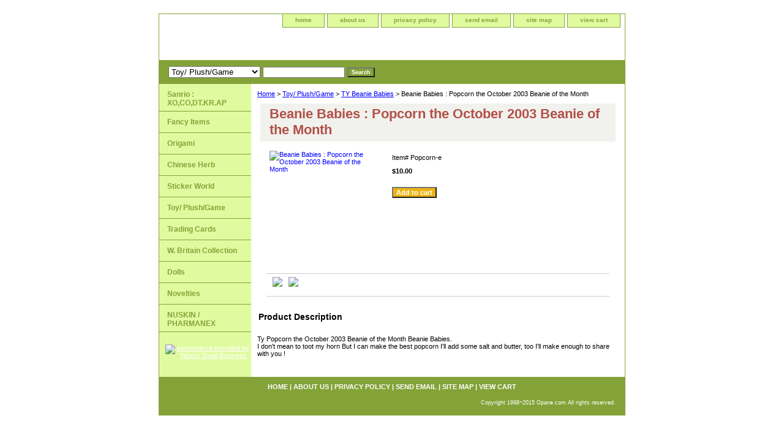

--- FILE ---
content_type: text/html
request_url: http://opane.com/bebapooc20be.html
body_size: 4550
content:
<!DOCTYPE html PUBLIC "-//W3C//DTD XHTML 1.0 Strict//EN" "http://www.w3.org/TR/xhtml1/DTD/xhtml1-strict.dtd"><html><head>
<link rel="image_src" href="https://s.yimg.com/aah/opane/newitem-115.gif" />
<meta property="og:image" content="https://s.yimg.com/aah/opane/newitem-115.gif" />
<title>Beanie Babies : Popcorn the October 2003 Beanie of the Month </title><link rel="stylesheet" type="text/css" href="css-base.css" /><link rel="stylesheet" type="text/css" href="css-element.css" /><link rel="stylesheet" type="text/css" href="css-contents.css" /><link rel="stylesheet" type="text/css" href="css-edits.css" /></head><body class="vertical" id="itemtype"><script type="text/javascript" id="yfc_loader" src="https://s.yimg.com/ae/store/yfc/jscore/loader_ae00b3f.js?q=opane&ts=1580592112&p=1&h=order.store.yahoo.net"></script> <div id="ys_superbar">
	   <div id="ys_cpers">
		<div id="yscp_welcome_msg"></div>
		<div id="yscp_signin_link"></div>
		<div id="yscp_myaccount_link"></div>
		<div id="yscp_signout_link"></div>
	   </div>
	   <div id="yfc_mini"></div>
	   <div class="ys_clear"></div>
	</div>
      <div id="container"><div id="header"><ul id="nav-general"><li><a href="index.html">home</a></li><li><a href="info.html">about us</a></li><li><a href="privacypolicy.html">privacy policy</a></li><li><a href="mailto:opane@yahoo.com">send email</a></li><li><a href="ind.html">site map</a></li><li><a href="https://order.store.yahoo.net/opane/cgi-bin/wg-order?opane">view cart</a></li></ul><br class="clear" /><h3 id="brandmark"><a href="index.html" title=""><img src="https://sep.yimg.com/ay/opane/show-order-1.gif" width="300" height="87" border="0" hspace="0" vspace="0" alt="" /></a></h3></div><form id="searcharea" name="searcharea" action="nsearch.html" method="GET"><fieldset><label for="searchfield" class="labelfield"><select name="section"><option value="">All Categories</option><option value="sanrio">Sanrio : XO,CO,DT.KR.AP </option><option value="fancyitems">Fancy Items </option><option value="origami">Origami  </option><option value="or">Chinese Herb </option><option value="stickerworld">Sticker World </option><option value="toy" selected="selected" >Toy/ Plush/Game </option><option value="tradingcards">Trading Cards </option><option value="wbrco">W. Britain Collection </option><option value="dolls">Dolls </option><option value="novelties">Novelties </option></select><input type="text" id="query" name="query" placeholder="" ></label><label for="searchsubmit" class="buttonlabel"><input type="submit" id="searchsubmit" class="ys_primary" value="Search" name="searchsubmit"><input type="hidden" value="opane" name="vwcatalog"></label></fieldset></form>   <script type="text/javascript"> 
                    var isSafari = !!navigator.userAgent.match(/Version\/[\d\.]+.*Safari/); 
                    var isIOS = !!navigator.platform && /iPad|iPhone|iPod/.test(navigator.platform); 
                    if (isSafari && isIOS) { 
                        document.forms["searcharea"].onsubmit = function (searchAreaForm) { 
                            var elementsList = this.elements, queryString = '', url = '', action = this.action; 
                            for(var i = 0; i < elementsList.length; i++) { 
                                if (elementsList[i].name) { 
                                    if (queryString) { 
                                        queryString = queryString + "&" +  elementsList[i].name + "=" + encodeURIComponent(elementsList[i].value); 
                                    } else { 
                                        queryString = elementsList[i].name + "=" + encodeURIComponent(elementsList[i].value); 
                                    } 
                                } 
                            } 
                            if (action.indexOf("?") == -1) { 
                                action = action + "?"; 
                            } 
                            url = action + queryString; 
                            window.location.href = url; 
                            return false; 
                        } 
                    } 
                </script> 
        <div id="bodyshell"><div id="bodycontent"><div class="breadcrumbs"><a href="index.html">Home</a> &gt; <a href="toy.html">Toy/ Plush/Game</a> &gt; <a href="tybeaniebabies.html">TY Beanie Babies</a> &gt; Beanie Babies : Popcorn the October 2003 Beanie of the Month </div><div id="contentarea"><div><h1 id="item-contenttitle">Beanie Babies : Popcorn the October 2003 Beanie of the Month </h1><div id="itemarea"><a href="https://s.yimg.com/aah/opane/newitem-117.gif"><img src="https://s.yimg.com/aah/opane/newitem-118.gif" width="180" height="180" border="0" hspace="0" vspace="0" alt="Beanie Babies : Popcorn the October 2003 Beanie of the Month " class="image-l" title="Beanie Babies : Popcorn the October 2003 Beanie of the Month " /></a><div class="itemform productInfo"><form method="POST" action="https://order.store.yahoo.net/opane/cgi-bin/wg-order?opane+bebapooc20be"><div class="code">Item# <em>Popcorn-e</em></div><div class="price-bold">$10.00</div><input type="submit" value="Add to cart" class="ys_primary" title="Add to cart" /><input name="vwcatalog" type="hidden" value="opane" /><input name="vwitem" type="hidden" value="bebapooc20be" /><input type="hidden" name=".autodone" value="http://opane.com/bebapooc20be.html" /></form></div><div style="clear:both"></div><div class="ys_promoitempage" id="ys_promoitempage" itemid="bebapooc20be" itemcode="Popcorn-e" categoryflag="0"></div>
<script language="javascript">
document.getElementsByTagName('html')[0].setAttribute('xmlns:og', 'http://opengraphprotocol.org/schema/');
</script>
<div id="ys_social_top_hr"></div>
<div id="ys_social_media">
<div id="ys_social_tweet">
<script language="javascript">function tweetwindowopen(url,width,height){var left=parseInt((screen.availWidth/2)-(width/2));var top=parseInt((screen.availHeight/2)-(height/2));var prop="width="+width+",height="+height+",left="+left+",top="+top+",screenX="+left+",screenY="+top;window.open(url,'tweetwindow',prop);}</script>
<a href="javascript:void(0);" title="Tweet"><img id="ys_social_custom_tweet_icon" src="https://s.yimg.com/ae/store/secure/twitter.png" onClick="tweetwindowopen('https://twitter.com/share?count=none&text=Beanie+Babies+%3a+Popcorn+the+October+2003+Beanie+of+the+Month+&url=http%3a//opane.stores.yahoo.net/bebapooc20be.html',550, 514)"></a></div>
<!--[if gt IE 6]>
<div id="ys_social_v_separator"><img src="https://s.yimg.com/ae/store/secure/v-separator.gif"></div>
<![endif]-->
<!--[if !IE]><!-->
<div id="ys_social_v_separator"><img src="https://s.yimg.com/ae/store/secure/v-separator.gif"></div>
<!--<![endif]-->
<div id="ys_social_fblike">
<!--[if gt IE 6]>
<script language="javascript">
document.getElementsByTagName('html')[0].setAttribute('xmlns:fb', 'http://ogp.me/ns/fb#');
</script>
<div id="fb-root"></div><script>(function(d, s, id) {var js, fjs = d.getElementsByTagName(s)[0];if (d.getElementById(id)) return;js = d.createElement(s); js.id = id;js.src = '//connect.facebook.net/en_US/all.js#xfbml=1&appId=';fjs.parentNode.insertBefore(js, fjs);}(document, 'script', 'facebook-jssdk'));</script><fb:like href="http://opane.stores.yahoo.net/bebapooc20be.html" layout="standard" show_faces="false" width="350" action="like" colorscheme="light"></fb:like>
<![endif]-->
<!--[if !IE]><!-->
<script language="javascript">
document.getElementsByTagName('html')[0].setAttribute('xmlns:fb', 'http://ogp.me/ns/fb#');
</script>
<div id="fb-root"></div><script>(function(d, s, id) {var js, fjs = d.getElementsByTagName(s)[0];if (d.getElementById(id)) return;js = d.createElement(s); js.id = id;js.src = '//connect.facebook.net/en_US/all.js#xfbml=1&appId=';fjs.parentNode.insertBefore(js, fjs);}(document, 'script', 'facebook-jssdk'));</script><fb:like href="http://opane.stores.yahoo.net/bebapooc20be.html" layout="standard" show_faces="false" width="350" action="like" colorscheme="light"></fb:like>
<!--<![endif]-->
</div>
</div>
<div id="ys_social_bottom_hr"></div>
</div><div id="caption"><h2 id="itempage-captiontitle">Product Description</h2><div><meta name="description" content="Beanie Babies, ty beanie buddies, attic treasure plush, collectable beanie toys,beanie kids,beanie boppers, teddy bear plush, ty plush for baby"> <br> 
Ty Popcorn the October 2003 Beanie of the Month Beanie Babies. <br>I don't mean to toot my horn
But I can make the best popcorn
I'll add some salt and butter, too
I'll make enough to share with you !</div></div><br clear="all" /></div></div></div><div id="nav-product"><ul><li><a href="sanrio.html" title="Sanrio : XO,CO,DT.KR.AP">Sanrio : XO,CO,DT.KR.AP</a></li><li><a href="fancyitems.html" title="Fancy Items">Fancy Items</a></li><li><a href="origami.html" title="Origami ">Origami </a></li><li><a href="or.html" title="Chinese Herb">Chinese Herb</a></li><li><a href="stickerworld.html" title="Sticker World">Sticker World</a></li><li><a href="toy.html" title="Toy/ Plush/Game">Toy/ Plush/Game</a></li><li><a href="tradingcards.html" title="Trading Cards">Trading Cards</a></li><li><a href="wbrco.html" title="W. Britain Collection">W. Britain Collection</a></li><li><a href="dolls.html" title="Dolls">Dolls</a></li><li><a href="novelties.html" title="Novelties">Novelties</a></li><li><a href="nuph.html" title="NUSKIN / PHARMANEX">NUSKIN / PHARMANEX</a></li></ul><div id="htmlbottom"><div id="badge" align="center"><a href="http://smallbusiness.yahoo.com/merchant/" target="_blank"><img src="http://l.yimg.com/a/i/us/smallbiz/gr/ecomby1_small.gif" width="82" height="29" border="0" align="middle" alt="ecommerce provided by Yahoo! Small Business"/></a></div></div></div></div><div id="footer"><span id="footer-links"><a href="index.html">home</a> | <a href="info.html">about us</a> | <a href="privacypolicy.html">privacy policy</a> | <a href="mailto:opane@yahoo.com">send email</a> | <a href="ind.html">site map</a> | <a href="https://order.store.yahoo.net/opane/cgi-bin/wg-order?opane">view cart</a></span><span id="copyright">Copyright 1998~2015 Opane.com All rights reserved.	</span></div></div></body>
<script type="text/javascript">var PAGE_ATTRS = {'storeId': 'opane', 'itemId': 'bebapooc20be', 'isOrderable': '1', 'name': 'Beanie Babies : Popcorn the October 2003 Beanie of the Month', 'salePrice': '10.00', 'listPrice': '10.00', 'brand': '', 'model': '', 'promoted': '', 'createTime': '1580592112', 'modifiedTime': '1580592112', 'catNamePath': 'Toy/ Plush/Game > TY Beanie Babies', 'upc': ''};</script><script type="text/javascript">
csell_env = 'ue1';
 var storeCheckoutDomain = 'order.store.turbify.net';
</script>

<script type="text/javascript">
  function toOSTN(node){
    if(node.hasAttributes()){
      for (const attr of node.attributes) {
        node.setAttribute(attr.name,attr.value.replace(/(us-dc1-order|us-dc2-order|order)\.(store|stores)\.([a-z0-9-]+)\.(net|com)/g, storeCheckoutDomain));
      }
    }
  };
  document.addEventListener('readystatechange', event => {
  if(typeof storeCheckoutDomain != 'undefined' && storeCheckoutDomain != "order.store.turbify.net"){
    if (event.target.readyState === "interactive") {
      fromOSYN = document.getElementsByTagName('form');
        for (let i = 0; i < fromOSYN.length; i++) {
          toOSTN(fromOSYN[i]);
        }
      }
    }
  });
</script>
<script type="text/javascript">
// Begin Store Generated Code
 </script> <script type="text/javascript" src="https://s.turbifycdn.com/lq/ult/ylc_1.9.js" ></script> <script type="text/javascript" src="https://s.turbifycdn.com/ae/lib/smbiz/store/csell/beacon-a9518fc6e4.js" >
</script>
<script type="text/javascript">
// Begin Store Generated Code
 csell_page_data = {}; csell_page_rec_data = []; ts='TOK_STORE_ID';
</script>
<script type="text/javascript">
// Begin Store Generated Code
function csell_GLOBAL_INIT_TAG() { var csell_token_map = {}; csell_token_map['TOK_SPACEID'] = '2022276099'; csell_token_map['TOK_URL'] = ''; csell_token_map['TOK_STORE_ID'] = 'opane'; csell_token_map['TOK_ITEM_ID_LIST'] = 'bebapooc20be'; csell_token_map['TOK_ORDER_HOST'] = 'order.store.turbify.net'; csell_token_map['TOK_BEACON_TYPE'] = 'prod'; csell_token_map['TOK_RAND_KEY'] = 't'; csell_token_map['TOK_IS_ORDERABLE'] = '1';  c = csell_page_data; var x = (typeof storeCheckoutDomain == 'string')?storeCheckoutDomain:'order.store.turbify.net'; var t = csell_token_map; c['s'] = t['TOK_SPACEID']; c['url'] = t['TOK_URL']; c['si'] = t[ts]; c['ii'] = t['TOK_ITEM_ID_LIST']; c['bt'] = t['TOK_BEACON_TYPE']; c['rnd'] = t['TOK_RAND_KEY']; c['io'] = t['TOK_IS_ORDERABLE']; YStore.addItemUrl = 'http%s://'+x+'/'+t[ts]+'/ymix/MetaController.html?eventName.addEvent&cartDS.shoppingcart_ROW0_m_orderItemVector_ROW0_m_itemId=%s&cartDS.shoppingcart_ROW0_m_orderItemVector_ROW0_m_quantity=1&ysco_key_cs_item=1&sectionId=ysco.cart&ysco_key_store_id='+t[ts]; } 
</script>
<script type="text/javascript">
// Begin Store Generated Code
function csell_REC_VIEW_TAG() {  var env = (typeof csell_env == 'string')?csell_env:'prod'; var p = csell_page_data; var a = '/sid='+p['si']+'/io='+p['io']+'/ii='+p['ii']+'/bt='+p['bt']+'-view'+'/en='+env; var r=Math.random(); YStore.CrossSellBeacon.renderBeaconWithRecData(p['url']+'/p/s='+p['s']+'/'+p['rnd']+'='+r+a); } 
</script>
<script type="text/javascript">
// Begin Store Generated Code
var csell_token_map = {}; csell_token_map['TOK_PAGE'] = 'p'; csell_token_map['TOK_CURR_SYM'] = '$'; csell_token_map['TOK_WS_URL'] = 'https://opane.csell.store.turbify.net/cs/recommend?itemids=bebapooc20be&location=p'; csell_token_map['TOK_SHOW_CS_RECS'] = 'false';  var t = csell_token_map; csell_GLOBAL_INIT_TAG(); YStore.page = t['TOK_PAGE']; YStore.currencySymbol = t['TOK_CURR_SYM']; YStore.crossSellUrl = t['TOK_WS_URL']; YStore.showCSRecs = t['TOK_SHOW_CS_RECS']; </script> <script type="text/javascript" src="https://s.turbifycdn.com/ae/store/secure/recs-1.3.2.2.js" ></script> <script type="text/javascript" >
</script>
</html>
<!-- html110.prod.store.e1a.lumsb.com Thu Jan 22 12:00:44 PST 2026 -->


--- FILE ---
content_type: text/css
request_url: http://opane.com/css-base.css
body_size: 3651
content:
/* CSS Document */
/* 092506 0.02*/
/*Note to Merchants: If you wish to make edits to your CSS, we suggest you make them in the css-edits stylesheet or another css file that you create and reference in your template. By doing so you will ensure that you are not introducing errors into the main stylesheets, which you could not recover if you edited them directly. This also allows Yahoo! to potentilly release fixes (if necessary) by you copying in the newlt revised files without overwriting any of your subsequent edits.*/

/*

/* Elements */
a{color:#0000ff}
a:visited{color:#660099}
* {padding:0; /*margin:0;*/}
td {font-size: 11px ; color:#000000; padding:0; margin:0;}
h1, h2, h3{margin:0;}
body {background-color: #ffffff; background-image:url('') ; font:normal 11px Verdana, Tahoma, Helvetica, sans-serif; text-align:center; width:100%;margin:0;color:#000000; }

/* Classes */
.boxclose {zoom:1;}
.breadcrumbs{margin:10px;}
.clear {clear:both; display:block; font-size:1px; height:1px; line-height:-1;}
.last {border:0 solid;}
  /* Form Buttons */

.ys_primary{ background:#ecb417;color:#ffffff;font:bold 11px Arial,verdana,sans-serif;padding:1px 5px;text-align:center;cursor:pointer; display:block; margin-top:10px;}
/*input.ys_primary{ background:#66A5FF;color:#FFF;font:bold 11px Arial,verdana,sans-serif;padding:1px 5px;text-align:center;cursor:pointer; }*/
/*input.add2cartsubmit {background-color:#888; border-color:#DDD #AAA #555; border-style:solid; border-width:1px 1px 1px; color:#fff; font-weight:bold; outline:#000 solid 1px; padding:0 2px;}*/
label.add2cartlabel {border:1px solid #000;}
/*input.buttonsubmit {background-color:#888; border-color:#DDD #AAA #555; border-style:solid; border-width:1px 1px 1px; color:#fff; font-size:0.8em font-weight:bold; outline:#000 solid 1px; padding:0 2px; text-transform:uppercase;}*/
/*label.buttonlabel {border:1px solid #000;}*/
.buttonlabel {margin-left:4px}

/* IDs */
#info-div{
	background-color:#FFFFFF;
	padding:0px;
	zoom:1;
}
#info-div:after{clear:both; content:"."; display:block; height:0; visibility:hidden;}
#accessorytitle {}
	#itemtype #accessorytitle {background:none; color:#000000; font:bold 14px Tahoma, Geneva, Verdana, sans-serif; padding:2px 10px 8px;}

#bodycontent {float:right; width:610px;} /* 150 + 610 = 760 */ /* The Min-width is needed for Moz to stretch the bodycontent that is shrinkwrapping content due to floats. This is only necessary on pages without Tables in the contents. Min-width breaks Opera's layout so Width:100% is used instead of Min-width. */

#bodyshell {background-color:#ffffff; border-left:150px solid #e0fa9f; float:left; zoom:1; margin:0;*position:relative;} /*Left Column Color*/ /* Background color is needed to counter an IE rendering bug that erases the left column bgcolor */ /* float:left is needed in Moz to handle extra wide cntent that breaks the width */ /* Left/Right Margin was removed due to expanded content errors in Moz, this was used to push the nav/content area in to match the mock-up */ /* position:relative is needed to fix bug in IE that caused the navigation bar to push out over the main content*/

*:first-child+html #bodyshell { width:610px; }

#bodyshell:after {clear:both; content:"."; display:block; height:0; visibility:hidden;}

#brandmark {float:left; font:normal 36px Tahoma, Geneva, Verdana, sans-serif; width:500px;} /* 510 + 250 = 760 */

#brandmark a {color:#83a338; display:block; padding:0 0 5px 13px; text-decoration:none;}

#caption {zoom:1;}
#caption:after {clear:both; content:"."; display:block; height:0; visibility:hidden;}
#contentarea #caption {margin:10px;}
#itemtype #caption {/*padding:0 10px;*/}
#maintype #caption {background-color:#fff; padding:15px;}

#captionarea, #messagearea, #info-div {margin:10px 10px 9px; /*border-bottom:1px #fff solid;*/} /* 1px is used to prevent Margin Folding */

#messagearea #messagetitle{background:#ecb417 url('') ; color:#ffffff; font:bold 14px Tahoma, Geneva, Verdana, sans-serif; padding:4px 15px 6px;}
#itemtype #contentarea #itempage-captiontitle {margin:15px 0 10px; padding:0 2px;}
#itemtype #itempage-captiontitle {background:none; color:#000000; font:bold 14px Tahoma, Geneva, Verdana, sans-serif; margin:0; padding:2px 2px 8px;} /*The Left/Right Padding is smaller because the Caption Title needs to be nested within the Caption on Item pages, but not on Section pages */

#container {margin:0 auto; text-align:left; width:760px; border:solid 1px #83a338; background-color: #ffffff;} /* This "container" is needed as IE produces resize induced rendering errors when using the BODY element for a container. */ 

#contentarea {margin:0 0 10px 0;}

#section-contenttitle {background-color:#f1f2ed; color:#b3504a; font:bold 14px ; margin:0 15px; padding:4px 15px 6px;}

#bodyContent #info-div #searchpageHeader {background-color:#f1f2ed; color:#b3504a; font:bold 14px ; margin:0; padding:4px 15px 6px;}

#item-contenttitle {background-color:#f1f2ed; color:#b3504a; font:bold 14px ; margin:0 15px; padding:4px 15px 6px;}

#specialstitle {background:#ecb417 url('') ; color:#ffffff; font:bold 14px Tahoma, Geneva, Verdana, sans-serif; margin:0 10px; padding:4px 15px 6px;}

#copyright {color:#ffffff; display:block; font:normal xx-small/1.2 verdana, sans-serif; padding:0 15px 15px; text-align:right;}

#finaltext, #introtext {margin:10px;}

#footer {background:#83a338 url('') ; clear:both;zoom:1;}
#footer-links {color:#ffffff; display:block; font-weight:bold; font-size:11px; padding:10px 0 15px; text-align:center;}
#footer-links a {color:#ffffff; text-decoration:none; text-transform:uppercase;}
#footer-links a:hover {text-decoration:underline;}

#header {background:#ffffff url('') ;zoom:1; min-height:75px; height:auto !important; height:75px;} /* _height and zoom are MS hacks */
#header:after {clear:both; content:"."; display:block; height:0; visibility:hidden;}

/* Search Page Styles */
#info-div form, 
     .infoText div {margin:0 10px;}
#info-div form table td a img {margin-right:5px;}
#info-div form table td b {display:block; padding:15px 0 5px;}
#info-div form table td font {font-size:1em;}
/* !Search Page Styles */

#introtext {} /* REF: #finaltext */
	

#itemarea {background-color:#fff; margin:0px 15px 0; padding:10px; zoom:1;}
#itemarea:after {clear:both; content:"."; display:block; height:0; visibility:hidden;}

#nav-general {clear:both; float:right; display:block; list-style:none; margin:0 5px 0 0;}

#nav-general li {background-color:#e0fa9f; border:1px solid #83a338; border-top:0; float:left; margin:0 2px;} /* General Link Colors */

#nav-general li a {color:#83a338; display:block; font-size:10px; font-weight:bold; padding:4px 20px 6px; text-align:center; text-decoration:none; white-space:nowrap;}

#nav-general li a:hover {background-color:#d2fa6e; color:#ffffff;}

#nav-general a.linkcheckout {background:transparent url('') 90% 0 no-repeat; padding-right:35px;}	

#nav-product {_display:inline; float:left; margin-left:-150px; overflow:hidden; position:relative; width:150px; z-index:1000;} /* IE Experiences the pixel doubling bug here. "display: inline;" fixes this. Position Relative and Z-Index are needed for IE in order to display the background colors */

#nav-product ul li a {border-bottom:1px solid #83a338; color:#83a338; display:block; font-weight:bold; font-size:12px; height:18px; margin:0; min-height:18px; padding:10px 4px 6px 13px; text-decoration:none;width:133px;}

html>body #nav-product a {height:auto;}

#nav-product ul li a:hover {background-color:#d2fa6e; color:#ffffff;}

#nav-product li {margin:0;}

#nav-product ul {list-style:none;}

 * html #nav-product ul li a {  /* make hover effect work in IE */
	width: 150px;
}
#htmltop, #htmlbottom, #htmltop a, #htmlbottom a{padding:5px;color:#ffffff}

#nav-product ul li a{width:133px; background-color: #e0fa9f;}

* html #nav-product ul li a{width:133px; height:100%; overflow:hidden; background-color: #e0fa9f; overflow:hidden;}

* html #nav-product { overflow:visible; width:150px; }

#searcharea {background:#83a338 url('') ; display:block; margin:0 0 0;}
#searcharea input {font-size:1.0em;}
#searcharea fieldset {border:0 solid; display:block; padding:10px 0 10px 13px;}
#searcharea label {color:#ffffff; font-size:0.85em; font-weight:bold; text-transform:uppercase;}
#searcharea label span, #searcharea label input {vertical-align:middle}
#searcharea select {text-transform: none; max-width: 150px;vertical-align: middle; }
#searchsubmit{ background:#83a338 url('') ;color:#ffffff;font:bold 11px Arial,verdana,sans-serif;padding:1px 5px;text-align:center;cursor:pointer;display:inline; margin:0;}
#searchpageHeader {background-color:#f1f2ed; color:#b3504a; font:bold 14px ; margin:0; padding:4px 15px 6px;}
input#query {margin-left:4px;}
#query {padding:2px}

#slogan {color:#83a338; display:block; float:right; font:normal 11px Tahoma, Geneva, Verdana, sans-serif; padding:2.7em 15px 10px 10px; width:225px; text-align:right;} /* 225 + 25= 250 */

*:first-child+html #info-div,
*:first-child+html #specialtitle,
*:first-child+html #messagearea { width:590px; } *:first-child+html #itemarea { width:570px; }

#badge { margin: 15px auto; }

* html #badge { width:136px; text-align:center; }

/* Cross-Sell Styles. */

.ystore-cross-sell-table { width:100%; font-size:inherit; font:100%; }
.ystore-cross-sell-title { padding-bottom:6px; color: #000000; font:bold 14px Tahoma, Geneva, Verdana, sans-serif; }
.ystore-cross-sell-table-vertical .ystore-cross-sell-cell { width:100%; }
.ystore-cross-sell-table-horizontal .ystore-cross-sell-cell { width:28%; padding-right:5%; }

.ystore-cross-sell-product-image-link { display:block; padding-bottom:8px; }
.ystore-cross-sell-product-caption { padding-bottom:16px; }
.ystore-cross-sell-product-caption p,
.ystore-cross-sell-product-caption h4 { margin:0 0 10px; font-size:11px; }
.ystore-cross-sell-table .ys_promo { font-weight:bold; }

/* For CPers */

#ys_superbar {left:0; margin:0 auto; position:static; top:0; width:762px; height:22px;}
#ys_cpers { float:left; }
#yfc_mini { float:right; }
.ys_clear { clear:both; }
#yscp_welcome_msg { font-family:verdana; text-decoration:none; margin:0px 10px 0px 5px; display:none; line-height:20px; color:#000; }
#yscp_signin_link { display:none; line-height:20px; }
#yscp_signout_link { margin-left:10px; display:none; line-height:20px; }
#yscp_myaccount_link { display:none; line-height:20px; margin-right:10px; margin-left:10px; }
#yscp_welcome_msg .yscp_bold { font-weight:bold; color:#000;}
a.yscp_link { font-family:verdana; text-decoration:none; color:#000000; line-height:20px; }
a.yscp_link:hover { font-family:verdana; color:#ffffff; text-decoration:underline; line-height:20px; }
a.yscp_link:visited {color:#000;}
#custRegDiv a.container-close { top:5px; }
.yui-skin-sam .yui-panel .bd, .yui-skin-sam .yui-panel .ft { background-color:#fff; }
.yui-skin-sam .yui-panel .bd { padding:0px; }
#iframe_id  { width:679px; border:1px solid #000; padding:0px; }
#custRegDiv_h.hd { display:none; }
#custRegDiv_mask.mask  { background-color:#000000; opacity:0.5; filter:alpha(opacity=50);}
#loadingDiv                 {height:210px; width:679px; position:absolute; background:#ececec;}
img.loadingImg                 {margin-top:90px; margin-left:20px;}

/* Social Media Share */

#ys_social_top_hr {border-top:1px solid #CFCECE; margin-bottom:5px; margin-top:5px; clear:both; }
#ys_social_media {height:26px;display:inline-block;vertical-align:middle;margin-left:10px; }
#ys_social_fblike {float:left;}
#ys_social_fbshare {float:left;}
#ys_social_tweet {float:left;}
#ys_social_yahoo {float:left;}
#ys_social_pinterest {float:left;}
#ys_social_v_separator {margin-left:10px;margin-right:10px;float:left;}
#ys_social_bottom_hr {border-top:1px solid #CFCECE; margin-top:5px;}

